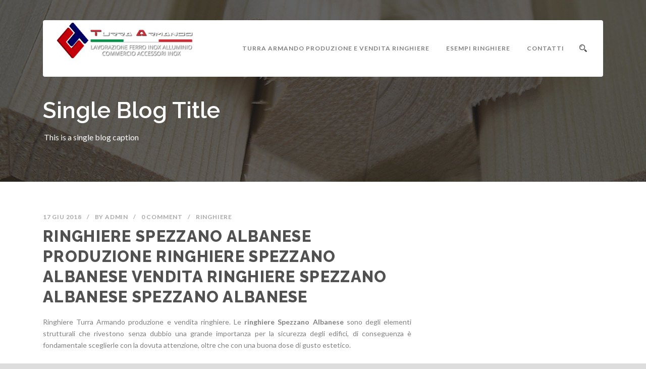

--- FILE ---
content_type: text/html; charset=UTF-8
request_url: https://ringhiere.turraarmando.it/ringhiere/ringhiere-spezzano-albanese-produzione-ringhiere-spezzano-albanese-vendita-ringhiere-spezzano-albanese-spezzano-albanese/
body_size: 16540
content:
<!DOCTYPE html>
<!--[if IE 7]><html class="ie ie7 ltie8 ltie9" lang="it-IT"><![endif]-->
<!--[if IE 8]><html class="ie ie8 ltie9" lang="it-IT"><![endif]-->
<!--[if !(IE 7) | !(IE 8)  ]><!-->
<html lang="it-IT">
<!--<![endif]-->

<head>
	<meta charset="UTF-8" />
	<meta name="viewport" content="initial-scale=1.0" />	
		
	<link rel="pingback" href="https://ringhiere.turraarmando.it/xmlrpc.php" />
	<meta name='robots' content='index, follow, max-image-preview:large, max-snippet:-1, max-video-preview:-1' />

	<!-- This site is optimized with the Yoast SEO plugin v26.7 - https://yoast.com/wordpress/plugins/seo/ -->
	<title>Ringhiere Spezzano Albanese produzione ringhiere Spezzano Albanese vendita ringhiere Spezzano Albanese Spezzano Albanese</title>
	<meta name="description" content="Ringhiere Spezzano Albanese produzione ringhiere Spezzano Albanese vendita ringhiere Spezzano Albanese Spezzano Albanese" />
	<link rel="canonical" href="https://ringhiere.turraarmando.it/ringhiere/ringhiere-spezzano-albanese-produzione-ringhiere-spezzano-albanese-vendita-ringhiere-spezzano-albanese-spezzano-albanese/" />
	<meta property="og:locale" content="it_IT" />
	<meta property="og:type" content="article" />
	<meta property="og:title" content="Ringhiere Spezzano Albanese produzione ringhiere Spezzano Albanese vendita ringhiere Spezzano Albanese Spezzano Albanese" />
	<meta property="og:description" content="Ringhiere Spezzano Albanese produzione ringhiere Spezzano Albanese vendita ringhiere Spezzano Albanese Spezzano Albanese" />
	<meta property="og:url" content="https://ringhiere.turraarmando.it/ringhiere/ringhiere-spezzano-albanese-produzione-ringhiere-spezzano-albanese-vendita-ringhiere-spezzano-albanese-spezzano-albanese/" />
	<meta property="og:site_name" content="Ringhiere Turra Armando produzione ringiere vendita ringhiere" />
	<meta property="article:publisher" content="https://www.facebook.com/turra.armando.1" />
	<meta property="article:published_time" content="2018-06-17T18:57:21+00:00" />
	<meta property="og:image" content="https://ringhiere.turraarmando.it/wp-content/uploads/2018/06/Ringhiere_esterno-300x199.jpg" />
	<meta name="author" content="admin" />
	<meta name="twitter:card" content="summary_large_image" />
	<meta name="twitter:title" content="Ringhiere Spezzano Albanese produzione ringhiere Spezzano Albanese vendita ringhiere Spezzano Albanese Spezzano Albanese" />
	<meta name="twitter:label1" content="Scritto da" />
	<meta name="twitter:data1" content="admin" />
	<meta name="twitter:label2" content="Tempo di lettura stimato" />
	<meta name="twitter:data2" content="11 minuti" />
	<script type="application/ld+json" class="yoast-schema-graph">{"@context":"https://schema.org","@graph":[{"@type":"Article","@id":"https://ringhiere.turraarmando.it/ringhiere/ringhiere-spezzano-albanese-produzione-ringhiere-spezzano-albanese-vendita-ringhiere-spezzano-albanese-spezzano-albanese/#article","isPartOf":{"@id":"https://ringhiere.turraarmando.it/ringhiere/ringhiere-spezzano-albanese-produzione-ringhiere-spezzano-albanese-vendita-ringhiere-spezzano-albanese-spezzano-albanese/"},"author":{"name":"admin","@id":"https://ringhiere.turraarmando.it/#/schema/person/146ae023d9c5dad1655eedea5894849a"},"headline":"Ringhiere Spezzano Albanese produzione ringhiere Spezzano Albanese vendita ringhiere Spezzano Albanese Spezzano Albanese","datePublished":"2018-06-17T18:57:21+00:00","mainEntityOfPage":{"@id":"https://ringhiere.turraarmando.it/ringhiere/ringhiere-spezzano-albanese-produzione-ringhiere-spezzano-albanese-vendita-ringhiere-spezzano-albanese-spezzano-albanese/"},"wordCount":2136,"commentCount":0,"publisher":{"@id":"https://ringhiere.turraarmando.it/#organization"},"image":{"@id":"https://ringhiere.turraarmando.it/ringhiere/ringhiere-spezzano-albanese-produzione-ringhiere-spezzano-albanese-vendita-ringhiere-spezzano-albanese-spezzano-albanese/#primaryimage"},"thumbnailUrl":"https://ringhiere.turraarmando.it/wp-content/uploads/2018/06/Ringhiere_esterno-300x199.jpg","keywords":["Calabria","Cosenza"],"articleSection":["Ringhiere"],"inLanguage":"it-IT","potentialAction":[{"@type":"CommentAction","name":"Comment","target":["https://ringhiere.turraarmando.it/ringhiere/ringhiere-spezzano-albanese-produzione-ringhiere-spezzano-albanese-vendita-ringhiere-spezzano-albanese-spezzano-albanese/#respond"]}]},{"@type":"WebPage","@id":"https://ringhiere.turraarmando.it/ringhiere/ringhiere-spezzano-albanese-produzione-ringhiere-spezzano-albanese-vendita-ringhiere-spezzano-albanese-spezzano-albanese/","url":"https://ringhiere.turraarmando.it/ringhiere/ringhiere-spezzano-albanese-produzione-ringhiere-spezzano-albanese-vendita-ringhiere-spezzano-albanese-spezzano-albanese/","name":"Ringhiere Spezzano Albanese produzione ringhiere Spezzano Albanese vendita ringhiere Spezzano Albanese Spezzano Albanese","isPartOf":{"@id":"https://ringhiere.turraarmando.it/#website"},"primaryImageOfPage":{"@id":"https://ringhiere.turraarmando.it/ringhiere/ringhiere-spezzano-albanese-produzione-ringhiere-spezzano-albanese-vendita-ringhiere-spezzano-albanese-spezzano-albanese/#primaryimage"},"image":{"@id":"https://ringhiere.turraarmando.it/ringhiere/ringhiere-spezzano-albanese-produzione-ringhiere-spezzano-albanese-vendita-ringhiere-spezzano-albanese-spezzano-albanese/#primaryimage"},"thumbnailUrl":"https://ringhiere.turraarmando.it/wp-content/uploads/2018/06/Ringhiere_esterno-300x199.jpg","datePublished":"2018-06-17T18:57:21+00:00","description":"Ringhiere Spezzano Albanese produzione ringhiere Spezzano Albanese vendita ringhiere Spezzano Albanese Spezzano Albanese","breadcrumb":{"@id":"https://ringhiere.turraarmando.it/ringhiere/ringhiere-spezzano-albanese-produzione-ringhiere-spezzano-albanese-vendita-ringhiere-spezzano-albanese-spezzano-albanese/#breadcrumb"},"inLanguage":"it-IT","potentialAction":[{"@type":"ReadAction","target":["https://ringhiere.turraarmando.it/ringhiere/ringhiere-spezzano-albanese-produzione-ringhiere-spezzano-albanese-vendita-ringhiere-spezzano-albanese-spezzano-albanese/"]}]},{"@type":"ImageObject","inLanguage":"it-IT","@id":"https://ringhiere.turraarmando.it/ringhiere/ringhiere-spezzano-albanese-produzione-ringhiere-spezzano-albanese-vendita-ringhiere-spezzano-albanese-spezzano-albanese/#primaryimage","url":"https://ringhiere.turraarmando.it/wp-content/uploads/2018/06/Ringhiere_esterno-300x199.jpg","contentUrl":"https://ringhiere.turraarmando.it/wp-content/uploads/2018/06/Ringhiere_esterno-300x199.jpg"},{"@type":"BreadcrumbList","@id":"https://ringhiere.turraarmando.it/ringhiere/ringhiere-spezzano-albanese-produzione-ringhiere-spezzano-albanese-vendita-ringhiere-spezzano-albanese-spezzano-albanese/#breadcrumb","itemListElement":[{"@type":"ListItem","position":1,"name":"Home","item":"https://ringhiere.turraarmando.it/"},{"@type":"ListItem","position":2,"name":"Ringhiere Spezzano Albanese produzione ringhiere Spezzano Albanese vendita ringhiere Spezzano Albanese Spezzano Albanese"}]},{"@type":"WebSite","@id":"https://ringhiere.turraarmando.it/#website","url":"https://ringhiere.turraarmando.it/","name":"Ringhiere Turra Armando produzione ringiere vendita ringhiere","description":"Ringhiere Turra Armando produzione ringiere vendita ringhiere ","publisher":{"@id":"https://ringhiere.turraarmando.it/#organization"},"potentialAction":[{"@type":"SearchAction","target":{"@type":"EntryPoint","urlTemplate":"https://ringhiere.turraarmando.it/?s={search_term_string}"},"query-input":{"@type":"PropertyValueSpecification","valueRequired":true,"valueName":"search_term_string"}}],"inLanguage":"it-IT"},{"@type":"Organization","@id":"https://ringhiere.turraarmando.it/#organization","name":"Turra Armando ringhiere","url":"https://ringhiere.turraarmando.it/","logo":{"@type":"ImageObject","inLanguage":"it-IT","@id":"https://ringhiere.turraarmando.it/#/schema/logo/image/","url":"https://ringhiere.turraarmando.it/wp-content/uploads/2018/06/turra-armando-logo_2.png","contentUrl":"https://ringhiere.turraarmando.it/wp-content/uploads/2018/06/turra-armando-logo_2.png","width":352,"height":92,"caption":"Turra Armando ringhiere"},"image":{"@id":"https://ringhiere.turraarmando.it/#/schema/logo/image/"},"sameAs":["https://www.facebook.com/turra.armando.1"]},{"@type":"Person","@id":"https://ringhiere.turraarmando.it/#/schema/person/146ae023d9c5dad1655eedea5894849a","name":"admin","image":{"@type":"ImageObject","inLanguage":"it-IT","@id":"https://ringhiere.turraarmando.it/#/schema/person/image/","url":"https://secure.gravatar.com/avatar/ae1cb8a331beee89e7ad3b3f913adf69101d612817bc90fafd2ce9f3133f70fe?s=96&d=mm&r=g","contentUrl":"https://secure.gravatar.com/avatar/ae1cb8a331beee89e7ad3b3f913adf69101d612817bc90fafd2ce9f3133f70fe?s=96&d=mm&r=g","caption":"admin"}}]}</script>
	<!-- / Yoast SEO plugin. -->


<link rel='dns-prefetch' href='//maps.google.com' />
<link rel='dns-prefetch' href='//fonts.googleapis.com' />
<link rel="alternate" type="application/rss+xml" title="Ringhiere Turra Armando produzione ringiere vendita ringhiere  &raquo; Feed" href="https://ringhiere.turraarmando.it/feed/" />
<link rel="alternate" type="application/rss+xml" title="Ringhiere Turra Armando produzione ringiere vendita ringhiere  &raquo; Feed dei commenti" href="https://ringhiere.turraarmando.it/comments/feed/" />
<link rel="alternate" type="application/rss+xml" title="Ringhiere Turra Armando produzione ringiere vendita ringhiere  &raquo; Ringhiere Spezzano Albanese produzione ringhiere Spezzano Albanese vendita ringhiere Spezzano Albanese Spezzano Albanese Feed dei commenti" href="https://ringhiere.turraarmando.it/ringhiere/ringhiere-spezzano-albanese-produzione-ringhiere-spezzano-albanese-vendita-ringhiere-spezzano-albanese-spezzano-albanese/feed/" />
<link rel="alternate" title="oEmbed (JSON)" type="application/json+oembed" href="https://ringhiere.turraarmando.it/wp-json/oembed/1.0/embed?url=https%3A%2F%2Fringhiere.turraarmando.it%2Fringhiere%2Fringhiere-spezzano-albanese-produzione-ringhiere-spezzano-albanese-vendita-ringhiere-spezzano-albanese-spezzano-albanese%2F" />
<link rel="alternate" title="oEmbed (XML)" type="text/xml+oembed" href="https://ringhiere.turraarmando.it/wp-json/oembed/1.0/embed?url=https%3A%2F%2Fringhiere.turraarmando.it%2Fringhiere%2Fringhiere-spezzano-albanese-produzione-ringhiere-spezzano-albanese-vendita-ringhiere-spezzano-albanese-spezzano-albanese%2F&#038;format=xml" />
<style id='wp-img-auto-sizes-contain-inline-css' type='text/css'>
img:is([sizes=auto i],[sizes^="auto," i]){contain-intrinsic-size:3000px 1500px}
/*# sourceURL=wp-img-auto-sizes-contain-inline-css */
</style>
<style id='wp-emoji-styles-inline-css' type='text/css'>

	img.wp-smiley, img.emoji {
		display: inline !important;
		border: none !important;
		box-shadow: none !important;
		height: 1em !important;
		width: 1em !important;
		margin: 0 0.07em !important;
		vertical-align: -0.1em !important;
		background: none !important;
		padding: 0 !important;
	}
/*# sourceURL=wp-emoji-styles-inline-css */
</style>
<style id='wp-block-library-inline-css' type='text/css'>
:root{--wp-block-synced-color:#7a00df;--wp-block-synced-color--rgb:122,0,223;--wp-bound-block-color:var(--wp-block-synced-color);--wp-editor-canvas-background:#ddd;--wp-admin-theme-color:#007cba;--wp-admin-theme-color--rgb:0,124,186;--wp-admin-theme-color-darker-10:#006ba1;--wp-admin-theme-color-darker-10--rgb:0,107,160.5;--wp-admin-theme-color-darker-20:#005a87;--wp-admin-theme-color-darker-20--rgb:0,90,135;--wp-admin-border-width-focus:2px}@media (min-resolution:192dpi){:root{--wp-admin-border-width-focus:1.5px}}.wp-element-button{cursor:pointer}:root .has-very-light-gray-background-color{background-color:#eee}:root .has-very-dark-gray-background-color{background-color:#313131}:root .has-very-light-gray-color{color:#eee}:root .has-very-dark-gray-color{color:#313131}:root .has-vivid-green-cyan-to-vivid-cyan-blue-gradient-background{background:linear-gradient(135deg,#00d084,#0693e3)}:root .has-purple-crush-gradient-background{background:linear-gradient(135deg,#34e2e4,#4721fb 50%,#ab1dfe)}:root .has-hazy-dawn-gradient-background{background:linear-gradient(135deg,#faaca8,#dad0ec)}:root .has-subdued-olive-gradient-background{background:linear-gradient(135deg,#fafae1,#67a671)}:root .has-atomic-cream-gradient-background{background:linear-gradient(135deg,#fdd79a,#004a59)}:root .has-nightshade-gradient-background{background:linear-gradient(135deg,#330968,#31cdcf)}:root .has-midnight-gradient-background{background:linear-gradient(135deg,#020381,#2874fc)}:root{--wp--preset--font-size--normal:16px;--wp--preset--font-size--huge:42px}.has-regular-font-size{font-size:1em}.has-larger-font-size{font-size:2.625em}.has-normal-font-size{font-size:var(--wp--preset--font-size--normal)}.has-huge-font-size{font-size:var(--wp--preset--font-size--huge)}.has-text-align-center{text-align:center}.has-text-align-left{text-align:left}.has-text-align-right{text-align:right}.has-fit-text{white-space:nowrap!important}#end-resizable-editor-section{display:none}.aligncenter{clear:both}.items-justified-left{justify-content:flex-start}.items-justified-center{justify-content:center}.items-justified-right{justify-content:flex-end}.items-justified-space-between{justify-content:space-between}.screen-reader-text{border:0;clip-path:inset(50%);height:1px;margin:-1px;overflow:hidden;padding:0;position:absolute;width:1px;word-wrap:normal!important}.screen-reader-text:focus{background-color:#ddd;clip-path:none;color:#444;display:block;font-size:1em;height:auto;left:5px;line-height:normal;padding:15px 23px 14px;text-decoration:none;top:5px;width:auto;z-index:100000}html :where(.has-border-color){border-style:solid}html :where([style*=border-top-color]){border-top-style:solid}html :where([style*=border-right-color]){border-right-style:solid}html :where([style*=border-bottom-color]){border-bottom-style:solid}html :where([style*=border-left-color]){border-left-style:solid}html :where([style*=border-width]){border-style:solid}html :where([style*=border-top-width]){border-top-style:solid}html :where([style*=border-right-width]){border-right-style:solid}html :where([style*=border-bottom-width]){border-bottom-style:solid}html :where([style*=border-left-width]){border-left-style:solid}html :where(img[class*=wp-image-]){height:auto;max-width:100%}:where(figure){margin:0 0 1em}html :where(.is-position-sticky){--wp-admin--admin-bar--position-offset:var(--wp-admin--admin-bar--height,0px)}@media screen and (max-width:600px){html :where(.is-position-sticky){--wp-admin--admin-bar--position-offset:0px}}

/*# sourceURL=wp-block-library-inline-css */
</style><style id='global-styles-inline-css' type='text/css'>
:root{--wp--preset--aspect-ratio--square: 1;--wp--preset--aspect-ratio--4-3: 4/3;--wp--preset--aspect-ratio--3-4: 3/4;--wp--preset--aspect-ratio--3-2: 3/2;--wp--preset--aspect-ratio--2-3: 2/3;--wp--preset--aspect-ratio--16-9: 16/9;--wp--preset--aspect-ratio--9-16: 9/16;--wp--preset--color--black: #000000;--wp--preset--color--cyan-bluish-gray: #abb8c3;--wp--preset--color--white: #ffffff;--wp--preset--color--pale-pink: #f78da7;--wp--preset--color--vivid-red: #cf2e2e;--wp--preset--color--luminous-vivid-orange: #ff6900;--wp--preset--color--luminous-vivid-amber: #fcb900;--wp--preset--color--light-green-cyan: #7bdcb5;--wp--preset--color--vivid-green-cyan: #00d084;--wp--preset--color--pale-cyan-blue: #8ed1fc;--wp--preset--color--vivid-cyan-blue: #0693e3;--wp--preset--color--vivid-purple: #9b51e0;--wp--preset--gradient--vivid-cyan-blue-to-vivid-purple: linear-gradient(135deg,rgb(6,147,227) 0%,rgb(155,81,224) 100%);--wp--preset--gradient--light-green-cyan-to-vivid-green-cyan: linear-gradient(135deg,rgb(122,220,180) 0%,rgb(0,208,130) 100%);--wp--preset--gradient--luminous-vivid-amber-to-luminous-vivid-orange: linear-gradient(135deg,rgb(252,185,0) 0%,rgb(255,105,0) 100%);--wp--preset--gradient--luminous-vivid-orange-to-vivid-red: linear-gradient(135deg,rgb(255,105,0) 0%,rgb(207,46,46) 100%);--wp--preset--gradient--very-light-gray-to-cyan-bluish-gray: linear-gradient(135deg,rgb(238,238,238) 0%,rgb(169,184,195) 100%);--wp--preset--gradient--cool-to-warm-spectrum: linear-gradient(135deg,rgb(74,234,220) 0%,rgb(151,120,209) 20%,rgb(207,42,186) 40%,rgb(238,44,130) 60%,rgb(251,105,98) 80%,rgb(254,248,76) 100%);--wp--preset--gradient--blush-light-purple: linear-gradient(135deg,rgb(255,206,236) 0%,rgb(152,150,240) 100%);--wp--preset--gradient--blush-bordeaux: linear-gradient(135deg,rgb(254,205,165) 0%,rgb(254,45,45) 50%,rgb(107,0,62) 100%);--wp--preset--gradient--luminous-dusk: linear-gradient(135deg,rgb(255,203,112) 0%,rgb(199,81,192) 50%,rgb(65,88,208) 100%);--wp--preset--gradient--pale-ocean: linear-gradient(135deg,rgb(255,245,203) 0%,rgb(182,227,212) 50%,rgb(51,167,181) 100%);--wp--preset--gradient--electric-grass: linear-gradient(135deg,rgb(202,248,128) 0%,rgb(113,206,126) 100%);--wp--preset--gradient--midnight: linear-gradient(135deg,rgb(2,3,129) 0%,rgb(40,116,252) 100%);--wp--preset--font-size--small: 13px;--wp--preset--font-size--medium: 20px;--wp--preset--font-size--large: 36px;--wp--preset--font-size--x-large: 42px;--wp--preset--spacing--20: 0.44rem;--wp--preset--spacing--30: 0.67rem;--wp--preset--spacing--40: 1rem;--wp--preset--spacing--50: 1.5rem;--wp--preset--spacing--60: 2.25rem;--wp--preset--spacing--70: 3.38rem;--wp--preset--spacing--80: 5.06rem;--wp--preset--shadow--natural: 6px 6px 9px rgba(0, 0, 0, 0.2);--wp--preset--shadow--deep: 12px 12px 50px rgba(0, 0, 0, 0.4);--wp--preset--shadow--sharp: 6px 6px 0px rgba(0, 0, 0, 0.2);--wp--preset--shadow--outlined: 6px 6px 0px -3px rgb(255, 255, 255), 6px 6px rgb(0, 0, 0);--wp--preset--shadow--crisp: 6px 6px 0px rgb(0, 0, 0);}:where(.is-layout-flex){gap: 0.5em;}:where(.is-layout-grid){gap: 0.5em;}body .is-layout-flex{display: flex;}.is-layout-flex{flex-wrap: wrap;align-items: center;}.is-layout-flex > :is(*, div){margin: 0;}body .is-layout-grid{display: grid;}.is-layout-grid > :is(*, div){margin: 0;}:where(.wp-block-columns.is-layout-flex){gap: 2em;}:where(.wp-block-columns.is-layout-grid){gap: 2em;}:where(.wp-block-post-template.is-layout-flex){gap: 1.25em;}:where(.wp-block-post-template.is-layout-grid){gap: 1.25em;}.has-black-color{color: var(--wp--preset--color--black) !important;}.has-cyan-bluish-gray-color{color: var(--wp--preset--color--cyan-bluish-gray) !important;}.has-white-color{color: var(--wp--preset--color--white) !important;}.has-pale-pink-color{color: var(--wp--preset--color--pale-pink) !important;}.has-vivid-red-color{color: var(--wp--preset--color--vivid-red) !important;}.has-luminous-vivid-orange-color{color: var(--wp--preset--color--luminous-vivid-orange) !important;}.has-luminous-vivid-amber-color{color: var(--wp--preset--color--luminous-vivid-amber) !important;}.has-light-green-cyan-color{color: var(--wp--preset--color--light-green-cyan) !important;}.has-vivid-green-cyan-color{color: var(--wp--preset--color--vivid-green-cyan) !important;}.has-pale-cyan-blue-color{color: var(--wp--preset--color--pale-cyan-blue) !important;}.has-vivid-cyan-blue-color{color: var(--wp--preset--color--vivid-cyan-blue) !important;}.has-vivid-purple-color{color: var(--wp--preset--color--vivid-purple) !important;}.has-black-background-color{background-color: var(--wp--preset--color--black) !important;}.has-cyan-bluish-gray-background-color{background-color: var(--wp--preset--color--cyan-bluish-gray) !important;}.has-white-background-color{background-color: var(--wp--preset--color--white) !important;}.has-pale-pink-background-color{background-color: var(--wp--preset--color--pale-pink) !important;}.has-vivid-red-background-color{background-color: var(--wp--preset--color--vivid-red) !important;}.has-luminous-vivid-orange-background-color{background-color: var(--wp--preset--color--luminous-vivid-orange) !important;}.has-luminous-vivid-amber-background-color{background-color: var(--wp--preset--color--luminous-vivid-amber) !important;}.has-light-green-cyan-background-color{background-color: var(--wp--preset--color--light-green-cyan) !important;}.has-vivid-green-cyan-background-color{background-color: var(--wp--preset--color--vivid-green-cyan) !important;}.has-pale-cyan-blue-background-color{background-color: var(--wp--preset--color--pale-cyan-blue) !important;}.has-vivid-cyan-blue-background-color{background-color: var(--wp--preset--color--vivid-cyan-blue) !important;}.has-vivid-purple-background-color{background-color: var(--wp--preset--color--vivid-purple) !important;}.has-black-border-color{border-color: var(--wp--preset--color--black) !important;}.has-cyan-bluish-gray-border-color{border-color: var(--wp--preset--color--cyan-bluish-gray) !important;}.has-white-border-color{border-color: var(--wp--preset--color--white) !important;}.has-pale-pink-border-color{border-color: var(--wp--preset--color--pale-pink) !important;}.has-vivid-red-border-color{border-color: var(--wp--preset--color--vivid-red) !important;}.has-luminous-vivid-orange-border-color{border-color: var(--wp--preset--color--luminous-vivid-orange) !important;}.has-luminous-vivid-amber-border-color{border-color: var(--wp--preset--color--luminous-vivid-amber) !important;}.has-light-green-cyan-border-color{border-color: var(--wp--preset--color--light-green-cyan) !important;}.has-vivid-green-cyan-border-color{border-color: var(--wp--preset--color--vivid-green-cyan) !important;}.has-pale-cyan-blue-border-color{border-color: var(--wp--preset--color--pale-cyan-blue) !important;}.has-vivid-cyan-blue-border-color{border-color: var(--wp--preset--color--vivid-cyan-blue) !important;}.has-vivid-purple-border-color{border-color: var(--wp--preset--color--vivid-purple) !important;}.has-vivid-cyan-blue-to-vivid-purple-gradient-background{background: var(--wp--preset--gradient--vivid-cyan-blue-to-vivid-purple) !important;}.has-light-green-cyan-to-vivid-green-cyan-gradient-background{background: var(--wp--preset--gradient--light-green-cyan-to-vivid-green-cyan) !important;}.has-luminous-vivid-amber-to-luminous-vivid-orange-gradient-background{background: var(--wp--preset--gradient--luminous-vivid-amber-to-luminous-vivid-orange) !important;}.has-luminous-vivid-orange-to-vivid-red-gradient-background{background: var(--wp--preset--gradient--luminous-vivid-orange-to-vivid-red) !important;}.has-very-light-gray-to-cyan-bluish-gray-gradient-background{background: var(--wp--preset--gradient--very-light-gray-to-cyan-bluish-gray) !important;}.has-cool-to-warm-spectrum-gradient-background{background: var(--wp--preset--gradient--cool-to-warm-spectrum) !important;}.has-blush-light-purple-gradient-background{background: var(--wp--preset--gradient--blush-light-purple) !important;}.has-blush-bordeaux-gradient-background{background: var(--wp--preset--gradient--blush-bordeaux) !important;}.has-luminous-dusk-gradient-background{background: var(--wp--preset--gradient--luminous-dusk) !important;}.has-pale-ocean-gradient-background{background: var(--wp--preset--gradient--pale-ocean) !important;}.has-electric-grass-gradient-background{background: var(--wp--preset--gradient--electric-grass) !important;}.has-midnight-gradient-background{background: var(--wp--preset--gradient--midnight) !important;}.has-small-font-size{font-size: var(--wp--preset--font-size--small) !important;}.has-medium-font-size{font-size: var(--wp--preset--font-size--medium) !important;}.has-large-font-size{font-size: var(--wp--preset--font-size--large) !important;}.has-x-large-font-size{font-size: var(--wp--preset--font-size--x-large) !important;}
/*# sourceURL=global-styles-inline-css */
</style>

<style id='classic-theme-styles-inline-css' type='text/css'>
/*! This file is auto-generated */
.wp-block-button__link{color:#fff;background-color:#32373c;border-radius:9999px;box-shadow:none;text-decoration:none;padding:calc(.667em + 2px) calc(1.333em + 2px);font-size:1.125em}.wp-block-file__button{background:#32373c;color:#fff;text-decoration:none}
/*# sourceURL=/wp-includes/css/classic-themes.min.css */
</style>
<link rel='stylesheet' id='wp-components-css' href='https://ringhiere.turraarmando.it/wp-includes/css/dist/components/style.min.css?ver=6.9' type='text/css' media='all' />
<link rel='stylesheet' id='wp-preferences-css' href='https://ringhiere.turraarmando.it/wp-includes/css/dist/preferences/style.min.css?ver=6.9' type='text/css' media='all' />
<link rel='stylesheet' id='wp-block-editor-css' href='https://ringhiere.turraarmando.it/wp-includes/css/dist/block-editor/style.min.css?ver=6.9' type='text/css' media='all' />
<link rel='stylesheet' id='wp-reusable-blocks-css' href='https://ringhiere.turraarmando.it/wp-includes/css/dist/reusable-blocks/style.min.css?ver=6.9' type='text/css' media='all' />
<link rel='stylesheet' id='wp-patterns-css' href='https://ringhiere.turraarmando.it/wp-includes/css/dist/patterns/style.min.css?ver=6.9' type='text/css' media='all' />
<link rel='stylesheet' id='wp-editor-css' href='https://ringhiere.turraarmando.it/wp-includes/css/dist/editor/style.min.css?ver=6.9' type='text/css' media='all' />
<link rel='stylesheet' id='captain-form-block-style-css-css' href='https://ringhiere.turraarmando.it/wp-content/plugins/captainform/admin/gutenberg/blocks.style.build.css?ver=6.9' type='text/css' media='all' />
<link rel='stylesheet' id='wpgmp-frontend-css' href='https://ringhiere.turraarmando.it/wp-content/plugins/wp-google-map-plugin/assets/css/wpgmp_all_frontend.css?ver=4.9.1' type='text/css' media='all' />
<link rel='stylesheet' id='style-css' href='https://ringhiere.turraarmando.it/wp-content/themes/totalbusiness/style.css?ver=6.9' type='text/css' media='all' />
<link rel='stylesheet' id='Raleway-google-font-css' href='https://fonts.googleapis.com/css?family=Raleway%3A100%2C200%2C300%2Cregular%2C500%2C600%2C700%2C800%2C900&#038;subset=latin&#038;ver=6.9' type='text/css' media='all' />
<link rel='stylesheet' id='Lato-google-font-css' href='https://fonts.googleapis.com/css?family=Lato%3A100%2C100italic%2C300%2C300italic%2Cregular%2Citalic%2C700%2C700italic%2C900%2C900italic&#038;subset=latin-ext%2Clatin&#038;ver=6.9' type='text/css' media='all' />
<link rel='stylesheet' id='Crete-Round-google-font-css' href='https://fonts.googleapis.com/css?family=Crete+Round%3Aregular%2Citalic&#038;subset=latin-ext%2Clatin&#038;ver=6.9' type='text/css' media='all' />
<link rel='stylesheet' id='superfish-css' href='https://ringhiere.turraarmando.it/wp-content/themes/totalbusiness/plugins/superfish/css/superfish.css?ver=6.9' type='text/css' media='all' />
<link rel='stylesheet' id='dlmenu-css' href='https://ringhiere.turraarmando.it/wp-content/themes/totalbusiness/plugins/dl-menu/component.css?ver=6.9' type='text/css' media='all' />
<link rel='stylesheet' id='font-awesome-css' href='https://ringhiere.turraarmando.it/wp-content/themes/totalbusiness/plugins/font-awesome-new/css/font-awesome.min.css?ver=6.9' type='text/css' media='all' />
<link rel='stylesheet' id='elegant-font-css' href='https://ringhiere.turraarmando.it/wp-content/themes/totalbusiness/plugins/elegant-font/style.css?ver=6.9' type='text/css' media='all' />
<link rel='stylesheet' id='jquery-fancybox-css' href='https://ringhiere.turraarmando.it/wp-content/themes/totalbusiness/plugins/fancybox/jquery.fancybox.css?ver=6.9' type='text/css' media='all' />
<link rel='stylesheet' id='totalbusiness-flexslider-css' href='https://ringhiere.turraarmando.it/wp-content/themes/totalbusiness/plugins/flexslider/flexslider.css?ver=6.9' type='text/css' media='all' />
<link rel='stylesheet' id='style-responsive-css' href='https://ringhiere.turraarmando.it/wp-content/themes/totalbusiness/stylesheet/style-responsive.css?ver=6.9' type='text/css' media='all' />
<link rel='stylesheet' id='style-custom-css' href='https://ringhiere.turraarmando.it/wp-content/themes/totalbusiness/stylesheet/style-custom.css?1539352001&#038;ver=6.9' type='text/css' media='all' />
<link rel='stylesheet' id='ms-main-css' href='https://ringhiere.turraarmando.it/wp-content/plugins/masterslider/public/assets/css/masterslider.main.css?ver=3.2.2' type='text/css' media='all' />
<link rel='stylesheet' id='ms-custom-css' href='https://ringhiere.turraarmando.it/wp-content/uploads/masterslider/custom.css?ver=2.2' type='text/css' media='all' />
<script type="text/javascript" src="https://ringhiere.turraarmando.it/wp-includes/js/jquery/jquery.min.js?ver=3.7.1" id="jquery-core-js"></script>
<script type="text/javascript" src="https://ringhiere.turraarmando.it/wp-includes/js/jquery/jquery-migrate.min.js?ver=3.4.1" id="jquery-migrate-js"></script>
<link rel="https://api.w.org/" href="https://ringhiere.turraarmando.it/wp-json/" /><link rel="alternate" title="JSON" type="application/json" href="https://ringhiere.turraarmando.it/wp-json/wp/v2/posts/3701" /><link rel="EditURI" type="application/rsd+xml" title="RSD" href="https://ringhiere.turraarmando.it/xmlrpc.php?rsd" />
<meta name="generator" content="WordPress 6.9" />
<link rel='shortlink' href='https://ringhiere.turraarmando.it/?p=3701' />
<script>var ms_grabbing_curosr='https://ringhiere.turraarmando.it/wp-content/plugins/masterslider/public/assets/css/common/grabbing.cur',ms_grab_curosr='https://ringhiere.turraarmando.it/wp-content/plugins/masterslider/public/assets/css/common/grab.cur';</script>
<meta name="generator" content="MasterSlider 3.2.2 - Responsive Touch Image Slider" />
<!-- load the script for older ie version -->
<!--[if lt IE 9]>
<script src="https://ringhiere.turraarmando.it/wp-content/themes/totalbusiness/javascript/html5.js" type="text/javascript"></script>
<script src="https://ringhiere.turraarmando.it/wp-content/themes/totalbusiness/plugins/easy-pie-chart/excanvas.js" type="text/javascript"></script>
<![endif]-->
<meta name="generator" content="Powered by WPBakery Page Builder - drag and drop page builder for WordPress."/>
<noscript><style> .wpb_animate_when_almost_visible { opacity: 1; }</style></noscript></head>

<body class="wp-singular post-template-default single single-post postid-3701 single-format-standard wp-theme-totalbusiness _masterslider _msp_version_3.2.2 wpb-js-composer js-comp-ver-6.8.0 vc_responsive">
<div class="body-wrapper  float-menu" data-home="https://ringhiere.turraarmando.it/" >
		<header class="totalbusiness-header-wrapper header-style-2-wrapper totalbusiness-header-no-top-bar">
		<!-- top navigation -->
						<div id="totalbusiness-header-substitute" ></div>
		<div class="totalbusiness-header-inner header-inner-header-style-2">
			<div class="totalbusiness-header-container container">
				<div class="totalbusiness-header-inner-overlay"></div>
				
				
				<!-- logo -->
<div class="totalbusiness-logo">
	<div class="totalbusiness-logo-inner">
		<a href="https://ringhiere.turraarmando.it/" >
			<img src="https://ringhiere.turraarmando.it/wp-content/uploads/2018/06/turra-armando-logo_2.png" alt="" width="352" height="92" />		</a>
	</div>
	<div class="totalbusiness-responsive-navigation dl-menuwrapper" id="totalbusiness-responsive-navigation" ><button class="dl-trigger">Open Menu</button><ul id="menu-ringhiere" class="dl-menu totalbusiness-main-mobile-menu"><li id="menu-item-60" class="menu-item menu-item-type-post_type menu-item-object-page menu-item-home menu-item-60"><a href="https://ringhiere.turraarmando.it/">Turra Armando produzione e vendita ringhiere</a></li>
<li id="menu-item-61" class="menu-item menu-item-type-post_type menu-item-object-page menu-item-61"><a href="https://ringhiere.turraarmando.it/esempi-ringhiere/">Esempi ringhiere</a></li>
<li id="menu-item-37691" class="menu-item menu-item-type-post_type menu-item-object-page menu-item-has-children menu-item-37691"><a href="https://ringhiere.turraarmando.it/contatti/">Contatti</a>
<ul class="dl-submenu">
	<li id="menu-item-63" class="menu-item menu-item-type-post_type menu-item-object-page menu-item-privacy-policy menu-item-63"><a rel="privacy-policy" href="https://ringhiere.turraarmando.it/privacy-policy/">Privacy Policy</a></li>
</ul>
</li>
</ul></div></div>

				<!-- navigation -->
				<div class="totalbusiness-navigation-wrapper"><nav class="totalbusiness-navigation" id="totalbusiness-main-navigation" ><ul id="menu-ringhiere-1" class="sf-menu totalbusiness-main-menu"><li  class="menu-item menu-item-type-post_type menu-item-object-page menu-item-home menu-item-60menu-item menu-item-type-post_type menu-item-object-page menu-item-home menu-item-60 totalbusiness-normal-menu"><a href="https://ringhiere.turraarmando.it/">Turra Armando produzione e vendita ringhiere</a></li>
<li  class="menu-item menu-item-type-post_type menu-item-object-page menu-item-61menu-item menu-item-type-post_type menu-item-object-page menu-item-61 totalbusiness-normal-menu"><a href="https://ringhiere.turraarmando.it/esempi-ringhiere/">Esempi ringhiere</a></li>
<li  class="menu-item menu-item-type-post_type menu-item-object-page menu-item-has-children menu-item-37691menu-item menu-item-type-post_type menu-item-object-page menu-item-has-children menu-item-37691 totalbusiness-normal-menu"><a href="https://ringhiere.turraarmando.it/contatti/" class="sf-with-ul-pre">Contatti</a>
<ul class="sub-menu">
	<li  class="menu-item menu-item-type-post_type menu-item-object-page menu-item-privacy-policy menu-item-63"><a href="https://ringhiere.turraarmando.it/privacy-policy/">Privacy Policy</a></li>
</ul>
</li>
</ul><img id="totalbusiness-menu-search-button" src="https://ringhiere.turraarmando.it/wp-content/themes/totalbusiness/images/magnifier-dark.png" alt="" width="58" height="59" />
<div class="totalbusiness-menu-search" id="totalbusiness-menu-search">
	<form method="get" id="searchform" action="https://ringhiere.turraarmando.it//">
				<div class="search-text">
			<input type="text" value="Type Keywords" name="s" autocomplete="off" data-default="Type Keywords" />
		</div>
		<input type="submit" value="" />
		<div class="clear"></div>
	</form>	
</div>		
</nav><div class="clear"></div></div>
				<div class="clear"></div>
			</div>
		</div>
	</header>
	
			<div class="totalbusiness-page-title-wrapper header-style-2-title-wrapper"  >
			<div class="totalbusiness-page-title-overlay"></div>
			<div class="totalbusiness-page-title-container container" >
				<h3 class="totalbusiness-page-title">Single Blog Title</h3>
								<span class="totalbusiness-page-caption">This is a single blog caption</span>
							</div>	
		</div>	
		<!-- is search -->	<div class="content-wrapper"><div class="totalbusiness-content">

		<div class="with-sidebar-wrapper">
		<div class="with-sidebar-container container">
			<div class="with-sidebar-left eight columns">
				<div class="with-sidebar-content twelve columns">
					<div class="totalbusiness-item totalbusiness-blog-full totalbusiness-item-start-content">
										
						<!-- get the content based on post format -->
						
<article id="post-3701" class="post-3701 post type-post status-publish format-standard hentry category-ringhiere tag-calabria tag-cosenza">
	<div class="totalbusiness-standard-style">
				
		
		<div class="blog-content-wrapper" >
			<header class="post-header">
				<div class="totalbusiness-blog-info"><div class="blog-info blog-date totalbusiness-skin-info"><span class="totalbusiness-sep">/</span><a href="https://ringhiere.turraarmando.it/2018/06/17/">17 Giu 2018</a></div><div class="blog-info blog-author totalbusiness-skin-info"><span class="totalbusiness-sep">/</span>By <a href="https://ringhiere.turraarmando.it/author/info_te5mkm0v/" title="Articoli scritti da admin" rel="author">admin</a></div><div class="blog-info blog-comment totalbusiness-skin-info"><span class="totalbusiness-sep">/</span><a href="https://ringhiere.turraarmando.it/ringhiere/ringhiere-spezzano-albanese-produzione-ringhiere-spezzano-albanese-vendita-ringhiere-spezzano-albanese-spezzano-albanese/#respond" >0 Comment</a></div><div class="blog-info blog-category totalbusiness-skin-info"><span class="totalbusiness-sep">/</span><a href="https://ringhiere.turraarmando.it/category/ringhiere/" rel="tag">Ringhiere</a></div><div class="clear"></div></div>			
				
									<h1 class="totalbusiness-blog-title">Ringhiere Spezzano Albanese produzione ringhiere Spezzano Albanese vendita ringhiere Spezzano Albanese Spezzano Albanese</h1>
					
				<div class="clear"></div>
			</header><!-- entry-header -->

			<div class="totalbusiness-blog-content"><p style="text-align: justify;">Ringhiere Turra Armando produzione e vendita ringhiere. Le <strong>ringhiere Spezzano Albanese</strong> sono degli elementi strutturali che rivestono senza dubbio una grande importanza per la sicurezza degli edifici, di conseguenza è fondamentale sceglierle con la dovuta attenzione, oltre che con una buona dose di gusto estetico.</p>
<p style="text-align: justify;"><img fetchpriority="high" decoding="async" class="alignleft size-medium wp-image-17" src="https://ringhiere.turraarmando.it/wp-content/uploads/2018/06/Ringhiere_esterno-300x199.jpg" alt="" width="300" height="199" srcset="https://ringhiere.turraarmando.it/wp-content/uploads/2018/06/Ringhiere_esterno-300x199.jpg 300w, https://ringhiere.turraarmando.it/wp-content/uploads/2018/06/Ringhiere_esterno-768x510.jpg 768w, https://ringhiere.turraarmando.it/wp-content/uploads/2018/06/Ringhiere_esterno-1024x680.jpg 1024w" sizes="(max-width: 300px) 100vw, 300px" />Ma che cosa sono le <strong>ringhiere Spezzano Albanese</strong>? Le <strong>ringhiere Spezzano Albanese</strong> sono sostanzialmente delle protezioni che vanno applicate in tutti i punti di un edificio in cui sono presenti dei dislivelli e in cui, in assenza di un elemento protettivo, si rischierebbero delle pericolose cadute oppure vengono definite tali le delimitazioni perimetrali attorno ad un edificio.<br />
Una <strong>ringhiera Spezzano Albanese</strong> può dunque essere installata ai bordi di un terrazzo, di un balcone, di un pianerottolo e in qualsiasi altro punto in cui una protezione simile si possa rivelare opportuna, dunque si tratta di un elemento che può rivelarsi prezioso indistintamente in spazi Indoor e Outdoor.</p>
<p style="text-align: justify;">Sono ovviamente presenti delle leggi specifiche a cui ci si deve attenere affinché le <strong>ringhiere </strong>possano essere considerate a norma, e da questo punto di vista è importante verificare la loro conformità al momento dell&#8217;acquisto.<br />
Le <strong>ringhiere</strong> Spezzano Albanese sono spesso denominate anche parapetti, in realtà quest&#8217;ultima tipologia di struttura di sicurezza riguarda prevalentemente le scale: la loro finalità è ad ogni modo la medesima, ovvero quella di evitare che l&#8217;immobile possa in qualche modo rivelarsi pericoloso mantenendo un occhio di riguardo al design e all&#8217;armonia estetica.</p>
<p style="text-align: justify;">Turra Armando è un&#8217;azienda che vanta una grandissima esperienza per quel che riguarda le <strong>ringhiere</strong>, ed è dunque in grado di offrire dei prodotti di altissima qualità rigorosamente coerenti con le disposizioni di legge.<br />
Se ci si chiede quali siano le principali peculiarità delle <strong>ringhiere Spezzano Albanese </strong>, non esiste un&#8217;univoca risposta: come visto queste strutture devono rispettare alcuni limiti imposti dalle normative di sicurezza e devono avere un&#8217;altezza che raggiunga, indicativamente, il petto di una persona dalla corporatura normale, ma al di là di questo le caratteristiche tecniche ed estetiche possono essere tantissime.</p>
<p style="text-align: justify;">Se si ha la necessità di acquistare delle <strong>ringhiere Spezzano Albanese</strong> si può spaziare in modo importante anzitutto per quel che riguarda gli stili: rivolgendosi a Turra Armando ci si possono garantire dei modelli top sia laddove si prediligano gli stili classici, sia qualora si preferiscano i design contemporanei.<br />
Le opportunità di scelta garantire dall&#8217;azienda sono davvero vastissime, inoltre Turra Armando offre svariate opportunità di personalizzazione.<br />
Da sempre Turra Armando sceglie di fornire a ogni committente un prodotto customizzato, quindi strutturato ad hoc per le sue soggettive necessità.<br />
La personalizzazione che contraddistingue le proposte dell&#8217;azienda può assumere le peculiarità più disparate: il prodotto finale sa infatti combaciare in modo perfetto con quanto richiesto dal cliente sia dal punto di vista delle dimensioni che dell&#8217;estetica, con un&#8217;attenzione minuziosa nei confronti del dettaglio.</p>
<p style="text-align: justify;">Non c&#8217;è che dire: se Turra Armando è considerata un punto di riferimento da tantissimi clienti interessati all&#8217;acquisto di <strong>ringhiere Spezzano Albanese</strong> e creazioni affini, è anche perché l&#8217;azienda riesce ad associare in modo ottimale la qualità alla personalizzazione.<br />
Non può che essere un&#8217;ottima idea quella di rivolgersi a Turra Armando sia per l&#8217;acquisto di <strong>ringhiere</strong> che di altri elementi strutturali con cui arricchire l&#8217;immobile: può essere senza dubbio un ottimo escamotage estetico, ad esempio, quello di abbinare a dei parapetti delle <strong>ringhiere</strong> per terrazze coordinate.<br />
Le opportunità di scelta garantire da Turra Armando sono svariate anche per quanto riguarda i materiali di realizzazione di questi elementi strutturali, e si possono a tal riguardo menzionare <strong>ringhiere in acciaio inox Spezzano Albanese</strong>, <strong>ringhiere in vetro Spezzano Albanese</strong> e <strong>ringhiere in ferro Spezzano Albanese</strong> ma di questo parleremo in maniera più dettagliata in seguito.</p>
<p style="text-align: justify;">Prima di specificare le peculiarità di tali categorie di <strong>ringhiere</strong> e le caratteristiche dei relativi materiali di produzione è utile rimarcare il particolare approccio <img decoding="async" class="alignright size-medium wp-image-18" src="https://ringhiere.turraarmando.it/wp-content/uploads/2018/06/ringhiere_in_vetro-300x225.jpg" alt="" width="300" height="225" srcset="https://ringhiere.turraarmando.it/wp-content/uploads/2018/06/ringhiere_in_vetro-300x225.jpg 300w, https://ringhiere.turraarmando.it/wp-content/uploads/2018/06/ringhiere_in_vetro-768x576.jpg 768w, https://ringhiere.turraarmando.it/wp-content/uploads/2018/06/ringhiere_in_vetro-1024x768.jpg 1024w" sizes="(max-width: 300px) 100vw, 300px" />professionale che Turra Armando persegue da sempre.<br />
Anzitutto, Turra Armando ama affiancare ogni cliente in modo molto accurato nella scelta delle <strong>ringhiere Spezzano Albanese</strong> più adatte alle sue esigenze.<br />
Nella grande maggioranza dei casi i clienti dell&#8217;azienda non hanno una conoscenza approfondita circa le caratteristiche tecniche di tali elementi, per questo motivo un supporto professionale è indispensabile.</p>
<p style="text-align: justify;">In questi step Turra Armando opera in modo molto oculato valutando con attenzione le caratteristiche dell&#8217;edificio e le esigenze tecniche del contesto, in tutti i casi ad ogni modo viene sempre garantito il massimo riguardo nei confronti delle preferenze estetiche del cliente, le quali sono sempre prioritarie.<br />
Chi sceglie Turra Armando per assicurarsi <strong>ringhiere</strong> o articoli affini ha la certezza assoluta di garantirsi un servizio completo: l&#8217;azienda infatti non si limita affatto alla semplice vendita delle <strong>ringhiere</strong> o degli altri prodotti richiesti dal cliente, ma offre un vero e proprio servizio All Inclusive.</p>
<p style="text-align: justify;">Parallelamente alle preliminari fasi di scelta, che come detto sono curate sempre con grandissimo rigore, l&#8217;azienda esegue con altrettanta professionalità anche la realizzazione del progetto affinché nulla venga lasciato al caso.<br />
Turra Armando provvede in totale autonomia anche all&#8217;installazione delle <strong>ringhiere Spezzano Albanese </strong>presso l&#8217;edificio del committente, senza trascurare tutto ciò che può riguardare l&#8217;assistenza post vendita.<br />
Per quanto concerne l&#8217;installazione è utile fare una specificazione molto importante, la quale rende il servizio offerto da Turra Armando particolarmente interessante.</p>
<p style="text-align: justify;">C&#8217;è da premettere che dinanzi alla necessità di installare o di rinnovare <strong>ringhiere</strong>, parapetti o elementi strutturali affini, in tante occasioni si teme che tali operazioni richiedano opere complesse e costose.<br />
In effetti in passato questo avveniva piuttosto frequentemente, e l&#8217;installazione di questi elementi, o anche la loro sostituzione, implicava l&#8217;effettuazione di lavori piuttosto complessi e tutt&#8217;altro che economici.<br />
Se ci si rivolge a Turra Armando non bisogna affatto temere questo: perfettamente consapevole del fatto che per lunghi anni l&#8217;installazione di <strong>ringhiere</strong>, parapetti e strutture simili ha richiesto opere decisamente complicate, l&#8217;azienda ha perfezionato nel corso del tempo delle modalità di installazione fortemente innovative.</p>
<p style="text-align: justify;"><img decoding="async" class="alignleft size-medium wp-image-14" src="https://ringhiere.turraarmando.it/wp-content/uploads/2018/06/Ringhiere_recinzioni-300x225.jpg" alt="" width="300" height="225" srcset="https://ringhiere.turraarmando.it/wp-content/uploads/2018/06/Ringhiere_recinzioni-300x225.jpg 300w, https://ringhiere.turraarmando.it/wp-content/uploads/2018/06/Ringhiere_recinzioni-768x576.jpg 768w, https://ringhiere.turraarmando.it/wp-content/uploads/2018/06/Ringhiere_recinzioni-1024x768.jpg 1024w" sizes="(max-width: 300px) 100vw, 300px" />Le <strong>ringhiere Spezzano Albanese</strong> di Turra Armando sono strutturate affinché possano essere installate direttamente su rilievo: tale tecnica assicura un risultato finale impeccabile a livello di resistenza e di sicurezza, allo stesso tempo le procedure di installazione divengono estremamente più semplici e rapide.<br />
Questo aspetto merita di essere sottolineato con la dovuta attenzione: rendere più agevoli gli interventi di installazione significa infatti minimizzare il disagio per l&#8217;effettuazione dei lavori, nonché rendere gli interventi di installazione molto più economici in virtù della loro maggiore semplicità.<br />
In una parola, dunque, questo sistema di installazione ideato e perfezionato negli anni da Turra Armando favorisce in modo notevole l&#8217;efficienza.</p>
<p style="text-align: justify;">Da qualche anno ormai le ringhiere fai da te sono diventate una vera e propria comodità per il cliente finale che seguendo le semplici istruzioni dettate dai tecnici dell’azienda possono a distanza</p>
<p style="text-align: justify;">Farsi recapitare a casa le <strong>ringhiere</strong> per le proprie abitazioni su misura al costo di fai da te. L’azienda Turra Armando provvederà a inviare tutto l’occorrente incluso le istruzioni per la posa con le fasi di montaggio dall’inizio alla fine ed un tecnico sarà sempre disponibile al contatto pe qualsiasi delucidazione in merito le proprie <strong>ringhiere Spezzano Albanese</strong>, esse siano <strong>ringhiere</strong> in acciaio inox o <strong>ringhiere</strong> in ferro oppure ringhiera in vetro</p>
<p style="text-align: justify;">L&#8217;azienda Turra Armando quando opera direttamente seguendo alla posa delle <strong>ringhiere</strong> può provvedere a tutto ciò di cui ha bisogno il cliente che richiede delle <strong>ringhiere</strong> di qualità, di conseguenza il committente non deve assolutamente rivolgersi ad altre imprese, o ad altri professionisti, per poter usufruire &#8220;chiavi in mano&#8221; di quanto comperato.<br />
Turra Armando cura il servizio in modo completo dalla scelta del modello fino all&#8217;installazione e all&#8217;assistenza post vendita, di conseguenza chi acquista ha tutto ciò di cui ha bisogno per impreziosire il proprio immobile con questi utilissimi elementi strutturali.<br />
Il portfolio clienti di Turra Armando è estremamente variegato e include privati, industrie, imprese operanti in disparati settori, condomini, enti pubblici, e non è affatto limitato al territorio nazionale: i committenti stranieri non sono affatto pochi.</p>
<p style="text-align: justify;">Come si stava accennando in precedenza, le <strong>ringhiere Spezzano Albanese</strong> di Turra Armando possono essere scelte in molti diversi materiali, a cominciare dalle <strong>ringhiere in acciaio inox Spezzano Albanese</strong>.<br />
Turra Armando ha sempre scelto di dedicare ampi spazi all&#8217;acciaio inox, considerandolo un materiale molto adatto alla realizzazione di <strong>ringhiere</strong>, parapetti quant&#8217;altro trattato dall&#8217;azienda, ed è innegabile il fatto che questo metallo abbia davvero delle caratteristiche tecniche speciali.</p>
<p style="text-align: justify;">L&#8217;acciaio, come noto, è un autentico sinonimo di robustezza e di solidità, di conseguenza non vi è davvero dubbio alcuno sul fatto che parapetti simili siano una vera <img loading="lazy" decoding="async" class="alignright size-medium wp-image-15" src="https://ringhiere.turraarmando.it/wp-content/uploads/2018/06/ringhiere_balconi-300x199.jpg" alt="" width="300" height="199" srcset="https://ringhiere.turraarmando.it/wp-content/uploads/2018/06/ringhiere_balconi-300x199.jpg 300w, https://ringhiere.turraarmando.it/wp-content/uploads/2018/06/ringhiere_balconi-768x510.jpg 768w, https://ringhiere.turraarmando.it/wp-content/uploads/2018/06/ringhiere_balconi-1024x680.jpg 1024w" sizes="auto, (max-width: 300px) 100vw, 300px" />garanzia dal punto di vista della sicurezza e della resistenza.<br />
L&#8217;acciaio inox ha tuttavia peculiarità tecniche molto speciali: come si può intuire dal nome questo acciaio è di tipo inossidabile, ciò significa che sa conservarsi impeccabilmente nel corso degli anni senza che le sue superfici ne possano risentire.<br />
Questo acciaio, appunto, non risente di nessun processo di ossidazione, per questo motivo rappresenta un&#8217;autentica prima scelta.<br />
Non è solo in questo settore, d&#8217;altronde, che l&#8217;acciaio inox viene massicciamente impiegato: questo particolare metallo è utilizzato molto spesso per la produzione di componenti Automotive, per la realizzazione di cucine, attrezzi professionali e tanti altri articoli ancora.</p>
<p style="text-align: justify;">Anche dal punto di vista estetico le <strong>ringhiere in acciaio inox Spezzano Albanese</strong> meritano di esser considerate una prima scelta: questo metallo si contraddistingue infatti per le sue inconfondibili cromature a specchio, le quali conferiscono all&#8217;edificio un aspetto molto elegante e raffinato.<br />
La colorazione &#8220;neutra&#8221; dell&#8217;acciaio inox, peraltro, consente di abbinarlo con successo ai più disparati contesti, da quelli tradizionali fino a quelli più audaci e moderni.</p>
<p style="text-align: justify;"><img loading="lazy" decoding="async" class="alignleft size-medium wp-image-19" src="https://ringhiere.turraarmando.it/wp-content/uploads/2018/06/Ringhiere_moderne-300x225.jpg" alt="" width="300" height="225" srcset="https://ringhiere.turraarmando.it/wp-content/uploads/2018/06/Ringhiere_moderne-300x225.jpg 300w, https://ringhiere.turraarmando.it/wp-content/uploads/2018/06/Ringhiere_moderne-768x576.jpg 768w, https://ringhiere.turraarmando.it/wp-content/uploads/2018/06/Ringhiere_moderne-1024x768.jpg 1024w" sizes="auto, (max-width: 300px) 100vw, 300px" />A livello estetico vale lo stesso discorso per le <strong>ringhiere in ferro Spezzano Albanese</strong>: questi modelli presentano un&#8217;estetica sobria ed elegante e sanno rivelarsi eccezionali nei contesti più disparati.<br />
Anche il ferro, ovviamente, è un&#8217;indiscussa icona di robustezza, di conseguenza creazioni come queste sanno offrire garanzie massime in termini di sicurezza anche laddove siano soggette a forzature o tentativi di danneggiamento.<br />
Sia per quanto riguarda le <strong>ringhiere in ferro Spezzano Albanese</strong> che circa le <strong>ringhiere in acciaio Spezzano Albanese inox</strong> le opportunità di scelta sono tantissime, e tali prodotti possono soddisfare a pieno sia il cliente che desidera un prodotto più elaborato nella sua struttura, sia chi preferisce uno stile più minimalista, magari il classico modelli contraddistinto da una serie di barre metalliche orizzontali.</p>
<p style="text-align: justify;">Tra i vari materiali disponibili per quel che riguarda questo genere di prodotti figura anche il vetro, una materia prima dal fascino eccezionale e largamente impiegata per la realizzazione di finestre, portefinestre, soprammobili, bottiglie e altri oggetti ancora, ma che da alcuni anni si è affacciata in modo molto suggestivo anche in tale settore.<br />
Le <strong>ringhiere in vetro Spezzano Albanese</strong> sono davvero eccezionali nella loro estetica e trasudano una grandissima eleganza; sebbene il vetro sia oggettivamente meno robusto rispetto ai materiali menzionati in precedenza, Le <strong>ringhiere in vetro Spezzano Albanese</strong> sanno comunque offrire le migliori garanzie in termini di solidità e di resistenza grazie all&#8217;impiego di tipologie di vetro particolarmente resistenti, nonché grazie alla presenza di strutture di supporto di tipo metallico.</p>
<p style="text-align: justify;">L&#8217;estetica delle <strong>ringhiere in vetro</strong> è davvero molto speciale e conquista già a primo acchito: le trasparenze tipiche del vetro conferiscono a queste creazioni un&#8217;eleganza eccezionale, destinata a influire in modo notevole sulla complessiva estetica dell&#8217;edificio.<br />
Le <strong>ringhiere in vetro</strong> possono essere utilizzate senza problemi sia in ambienti interni, magari per la protezione di un soppalco, sia in ambienti esterni, su terrazze o balconi, sarebbe dunque un errore credere che la possibilità di installare <strong>ringhiere in vetro Spezzano Albanese</strong> riguardi solo gli ambienti Indoor.<br />
Anche per quel che concerne le <strong>ringhiere in vetro</strong> Turra Armando offre tantissime opportunità di scelta, fermo restando, ovviamente, la possibilità di personalizzare in tanti diversi modi i modelli che si intendono acquistare.<br />
Se si ha la necessità di abbinare delle <strong>ringhiere</strong> a dei parapetti di terrazze, è davvero una scelta ottima proporre per entrambe le tipologie di prodotti dei modelli in vetro: ricreare un effetto coordinato con strutture realizzate in questo speciale materiale consente di realizzare un colpo d&#8217;occhio a dir <img loading="lazy" decoding="async" class="size-medium wp-image-17 alignright" src="https://ringhiere.turraarmando.it/wp-content/uploads/2018/06/Ringhiere_esterno-300x199.jpg" alt="" width="300" height="199" srcset="https://ringhiere.turraarmando.it/wp-content/uploads/2018/06/Ringhiere_esterno-300x199.jpg 300w, https://ringhiere.turraarmando.it/wp-content/uploads/2018/06/Ringhiere_esterno-768x510.jpg 768w, https://ringhiere.turraarmando.it/wp-content/uploads/2018/06/Ringhiere_esterno-1024x680.jpg 1024w" sizes="auto, (max-width: 300px) 100vw, 300px" />poco meraviglioso, quanto mai adatto ai contesti moderni e raffinati.</p>
<p style="text-align: justify;">Negli anni L’esperienza dell’azienda Turra Armando porta a dire che le <strong>ringhiere</strong> in vetro non sono difficili da pulire in quanto la superficie liscia del vetro rende veloce la pulizia ed oggi possono essere utilizzati sistemi di pulizia che semplificano ancor più il lavaggio delle <strong>ringhiere</strong> in vetro che l’azienda Turra Armando vende e propone ai suoi clienti.</p>
<p style="text-align: justify;">Per tantissime diverse ragioni, dunque, Turra Armando si propone come azienda top per chiunque sia interessato ad acquistare delle <strong>ringhiere</strong>, degli elementi che hanno un&#8217;importanza cruciale per preservare la sicurezza di chi fruisce degli spazi di un immobile, ma che sanno rivelarsi allo stesso tempo estremamente decorativi.<br />
Grazie alla sua profonda esperienza, al suo approccio professionale scrupoloso e poliedrico, nonché al fatto di trattare esclusivamente prodotti dei migliori fornitori, Turra Armando sa offrire <strong>ringhiere Spezzano Albanese </strong>ed articoli affini di qualità eccezionale in grado di rispondere in modo ideale alle più disparate esigenze tecniche ed estetiche.</p>
</div>			
						<div class="totalbusiness-single-blog-tag">
				<div class="blog-info blog-tag totalbusiness-skin-info"><a href="https://ringhiere.turraarmando.it/tag/calabria/" rel="tag">Calabria</a><span class="sep">,</span> <a href="https://ringhiere.turraarmando.it/tag/cosenza/" rel="tag">Cosenza</a></div><div class="clear"></div>			</div>
					</div> <!-- blog content wrapper -->
	</div>
</article><!-- #post -->						
						<div class="totalbusiness-social-share">
<span class="social-share-title">Share Post:</span>
	<a href="http://digg.com/submit?url=https://ringhiere.turraarmando.it/ringhiere/ringhiere-spezzano-albanese-produzione-ringhiere-spezzano-albanese-vendita-ringhiere-spezzano-albanese-spezzano-albanese/&#038;title=Ringhiere+Spezzano+Albanese+produzione+ringhiere+Spezzano+Albanese+vendita+ringhiere+Spezzano+Albanese+Spezzano+Albanese" target="_blank">
		<img src="https://ringhiere.turraarmando.it/wp-content/themes/totalbusiness/images/dark/social-icon/digg.png" alt="digg-share" width="32" height="32" />
	</a>

	<a href="http://www.facebook.com/share.php?u=https://ringhiere.turraarmando.it/ringhiere/ringhiere-spezzano-albanese-produzione-ringhiere-spezzano-albanese-vendita-ringhiere-spezzano-albanese-spezzano-albanese/" target="_blank">
		<img src="https://ringhiere.turraarmando.it/wp-content/themes/totalbusiness/images/dark/social-icon/facebook.png" alt="facebook-share" width="32" height="32" />
	</a>

	<a href="https://plus.google.com/share?url=https://ringhiere.turraarmando.it/ringhiere/ringhiere-spezzano-albanese-produzione-ringhiere-spezzano-albanese-vendita-ringhiere-spezzano-albanese-spezzano-albanese/" onclick="javascript:window.open(this.href,'', 'menubar=no,toolbar=no,resizable=yes,scrollbars=yes,height=400,width=500');return false;">
		<img src="https://ringhiere.turraarmando.it/wp-content/themes/totalbusiness/images/dark/social-icon/google-plus.png" alt="google-share" width="32" height="32" />
	</a>

	<a href="http://www.linkedin.com/shareArticle?mini=true&#038;url=https://ringhiere.turraarmando.it/ringhiere/ringhiere-spezzano-albanese-produzione-ringhiere-spezzano-albanese-vendita-ringhiere-spezzano-albanese-spezzano-albanese/&#038;title=Ringhiere+Spezzano+Albanese+produzione+ringhiere+Spezzano+Albanese+vendita+ringhiere+Spezzano+Albanese+Spezzano+Albanese" target="_blank">
		<img src="https://ringhiere.turraarmando.it/wp-content/themes/totalbusiness/images/dark/social-icon/linkedin.png" alt="linked-share" width="32" height="32" />
	</a>

	<a href="http://www.myspace.com/Modules/PostTo/Pages/?u=https://ringhiere.turraarmando.it/ringhiere/ringhiere-spezzano-albanese-produzione-ringhiere-spezzano-albanese-vendita-ringhiere-spezzano-albanese-spezzano-albanese/" target="_blank">
		<img src="https://ringhiere.turraarmando.it/wp-content/themes/totalbusiness/images/dark/social-icon/my-space.png" alt="my-space-share" width="32" height="32" />
	</a>

	<a href="http://pinterest.com/pin/create/button/?url=https://ringhiere.turraarmando.it/ringhiere/ringhiere-spezzano-albanese-produzione-ringhiere-spezzano-albanese-vendita-ringhiere-spezzano-albanese-spezzano-albanese/&media=" class="pin-it-button" count-layout="horizontal" onclick="javascript:window.open(this.href,'', 'menubar=no,toolbar=no,resizable=yes,scrollbars=yes,height=300,width=600');return false;">
		<img src="https://ringhiere.turraarmando.it/wp-content/themes/totalbusiness/images/dark/social-icon/pinterest.png" alt="pinterest-share" width="32" height="32" />
	</a>	

	<a href="http://reddit.com/submit?url=https://ringhiere.turraarmando.it/ringhiere/ringhiere-spezzano-albanese-produzione-ringhiere-spezzano-albanese-vendita-ringhiere-spezzano-albanese-spezzano-albanese/&#038;title=Ringhiere+Spezzano+Albanese+produzione+ringhiere+Spezzano+Albanese+vendita+ringhiere+Spezzano+Albanese+Spezzano+Albanese" target="_blank">
		<img src="https://ringhiere.turraarmando.it/wp-content/themes/totalbusiness/images/dark/social-icon/reddit.png" alt="reddit-share" width="32" height="32" />
	</a>

	<a href="http://www.stumbleupon.com/submit?url=https://ringhiere.turraarmando.it/ringhiere/ringhiere-spezzano-albanese-produzione-ringhiere-spezzano-albanese-vendita-ringhiere-spezzano-albanese-spezzano-albanese/&#038;title=Ringhiere+Spezzano+Albanese+produzione+ringhiere+Spezzano+Albanese+vendita+ringhiere+Spezzano+Albanese+Spezzano+Albanese" target="_blank">
		<img src="https://ringhiere.turraarmando.it/wp-content/themes/totalbusiness/images/dark/social-icon/stumble-upon.png" alt="stumble-upon-share" width="32" height="32" />
	</a>

<div class="clear"></div>
</div>
									
						<nav class="totalbusiness-single-nav">
							<div class="previous-nav"><a href="https://ringhiere.turraarmando.it/ringhiere/ringhiere-peschiera-produzione-ringhiere-peschiera-vendita-ringhiere-peschiera-spezzano-albanese/" rel="prev"><i class="icon-angle-left"></i><span>Ringhiere Peschiera produzione ringhiere Peschiera vendita ringhiere Peschiera Spezzano Albanese</span></a></div>							<div class="next-nav"><a href="https://ringhiere.turraarmando.it/ringhiere/ringhiere-spezzano-albanese-scalo-produzione-ringhiere-spezzano-albanese-scalo-vendita-ringhiere-spezzano-albanese-scalo-spezzano-albanese/" rel="next"><span>Ringhiere Spezzano Albanese Scalo produzione ringhiere Spezzano Albanese Scalo vendita ringhiere Spezzano Albanese Scalo Spezzano Albanese</span><i class="icon-angle-right"></i></a></div>							<div class="clear"></div>
						</nav><!-- .nav-single -->

						<!-- abou author section -->
													<div class="totalbusiness-post-author">
							<h3 class="post-author-title" >About Post Author</h3>
							<div class="post-author-avartar"><img alt='' src='https://secure.gravatar.com/avatar/ae1cb8a331beee89e7ad3b3f913adf69101d612817bc90fafd2ce9f3133f70fe?s=90&#038;d=mm&#038;r=g' srcset='https://secure.gravatar.com/avatar/ae1cb8a331beee89e7ad3b3f913adf69101d612817bc90fafd2ce9f3133f70fe?s=180&#038;d=mm&#038;r=g 2x' class='avatar avatar-90 photo' height='90' width='90' loading='lazy' decoding='async'/></div>
							<div class="post-author-content">
							<h4 class="post-author"><a href="https://ringhiere.turraarmando.it/author/info_te5mkm0v/" title="Articoli scritti da admin" rel="author">admin</a></h4>
														</div>
							<div class="clear"></div>
							</div>
												

						
<div id="comments" class="totalbusiness-comments-area">

	<div id="respond" class="comment-respond">
		<h3 id="reply-title" class="comment-reply-title">Leave a Reply <small><a rel="nofollow" id="cancel-comment-reply-link" href="/ringhiere/ringhiere-spezzano-albanese-produzione-ringhiere-spezzano-albanese-vendita-ringhiere-spezzano-albanese-spezzano-albanese/#respond" style="display:none;">Cancel Reply</a></small></h3><form action="https://ringhiere.turraarmando.it/wp-comments-post.php" method="post" id="commentform" class="comment-form"><div class="comment-form-comment"><textarea id="comment" name="comment" cols="45" rows="8" aria-required="true"></textarea></div><div class="comment-form-head"><input id="author" name="author" type="text" value="" data-default="Name*" size="30" aria-required='true' />
<input id="email" name="email" type="text" value="" data-default="Email*" size="30" aria-required='true' />
<input id="url" name="url" type="text" value="" data-default="Website" size="30" /><div class="clear"></div></div>
<p class="comment-form-cookies-consent"><input id="wp-comment-cookies-consent" name="wp-comment-cookies-consent" type="checkbox" value="yes" /><label for="wp-comment-cookies-consent">Save my name, email, and website in this browser for the next time I comment.</label></p>
<p class="form-submit"><input name="submit" type="submit" id="submit" class="submit" value="Post Comment" /> <input type='hidden' name='comment_post_ID' value='3701' id='comment_post_ID' />
<input type='hidden' name='comment_parent' id='comment_parent' value='0' />
</p></form>	</div><!-- #respond -->
	</div><!-- totalbusiness-comment-area -->		
						
										</div>
				</div>
				
				<div class="clear"></div>
			</div>
			
<div class="totalbusiness-sidebar totalbusiness-right-sidebar four columns">
	<div class="totalbusiness-item-start-content sidebar-right-item" >
		</div>
</div>
			<div class="clear"></div>
		</div>				
	</div>				

</div><!-- totalbusiness-content -->
		<div class="clear" ></div>
	</div><!-- content wrapper -->

		
	<footer class="footer-wrapper" >
				<div class="footer-container container">
										<div class="footer-column three columns" id="footer-widget-1" >
									</div>
										<div class="footer-column three columns" id="footer-widget-2" >
									</div>
										<div class="footer-column three columns" id="footer-widget-3" >
									</div>
										<div class="footer-column three columns" id="footer-widget-4" >
									</div>
									<div class="clear"></div>
		</div>
				
				<div class="copyright-wrapper">
			<div class="copyright-container container">
				<div class="copyright-left">
					<a href="http://facebook.com/goodlayers"><i class="totalbusiness-icon fa fa-facebook" style="vertical-align: middle;color: #bbbbbb;font-size: 20px"></i></a> <a href="http://twitter.com/goodlayers"><i class="totalbusiness-icon fa fa-twitter" style="vertical-align: middle;color: #bbbbbb;font-size: 20px"></i></a> <a href="#"><i class="totalbusiness-icon fa fa-dribbble" style="vertical-align: middle;color: #bbbbbb;font-size: 20px"></i></a> <a href="#"><i class="totalbusiness-icon fa fa-pinterest" style="vertical-align: middle;color: #bbbbbb;font-size: 20px"></i></a> <a href="#"><i class="totalbusiness-icon fa fa-google-plus" style="vertical-align: middle;color: #bbbbbb;font-size: 20px"></i></a> <a href="#"><i class="totalbusiness-icon fa fa-instagram" style="vertical-align: middle;color: #bbbbbb;font-size: 20px"></i></a>
				</div>
				<div class="copyright-right">
					Copyright 2016 GoodLayers, All Right Reserved				</div>
				<div class="clear"></div>
			</div>
		</div>
			</footer>
	</div> <!-- body-wrapper -->
<script type="speculationrules">
{"prefetch":[{"source":"document","where":{"and":[{"href_matches":"/*"},{"not":{"href_matches":["/wp-*.php","/wp-admin/*","/wp-content/uploads/*","/wp-content/*","/wp-content/plugins/*","/wp-content/themes/totalbusiness/*","/*\\?(.+)"]}},{"not":{"selector_matches":"a[rel~=\"nofollow\"]"}},{"not":{"selector_matches":".no-prefetch, .no-prefetch a"}}]},"eagerness":"conservative"}]}
</script>
<script type="text/javascript"></script><script type="text/javascript" src="https://ringhiere.turraarmando.it/wp-includes/js/imagesloaded.min.js?ver=5.0.0" id="imagesloaded-js"></script>
<script type="text/javascript" src="https://ringhiere.turraarmando.it/wp-includes/js/masonry.min.js?ver=4.2.2" id="masonry-js"></script>
<script type="text/javascript" src="https://ringhiere.turraarmando.it/wp-includes/js/jquery/jquery.masonry.min.js?ver=3.1.2b" id="jquery-masonry-js"></script>
<script type="text/javascript" id="wpgmp-google-map-main-js-extra">
/* <![CDATA[ */
var wpgmp_local = {"language":"en","apiKey":"","urlforajax":"https://ringhiere.turraarmando.it/wp-admin/admin-ajax.php","nonce":"de5cfee4c3","wpgmp_country_specific":"","wpgmp_countries":"","wpgmp_assets":"https://ringhiere.turraarmando.it/wp-content/plugins/wp-google-map-plugin/assets/js/","days_to_remember":"","wpgmp_mapbox_key":"","map_provider":"google","route_provider":"openstreet","tiles_provider":"openstreet","use_advanced_marker":"","set_timeout":"100","debug_mode":"","select_radius":"Seleziona Raggio","search_placeholder":"Inserisci l'indirizzo o la latitudine o la longitudine o il titolo o la citt\u00e0 o lo stato o il paese o il codice postale qui...","select":"Seleziona","select_all":"Seleziona tutto","select_category":"Seleziona categoria","all_location":"Tutti.","show_locations":"Mostra localit\u00e0","sort_by":"Ordina per","wpgmp_not_working":"non funziona...","place_icon_url":"https://ringhiere.turraarmando.it/wp-content/plugins/wp-google-map-plugin/assets/images/icons/","wpgmp_location_no_results":"Nessun risultato trovato.","wpgmp_route_not_avilable":"Il percorso non \u00e8 disponibile per il percorso richiesto.","image_path":"https://ringhiere.turraarmando.it/wp-content/plugins/wp-google-map-plugin/assets/images/","default_marker_icon":"https://ringhiere.turraarmando.it/wp-content/plugins/wp-google-map-plugin/assets/images/icons/marker-shape-2.svg","img_grid":"\u003Cspan class='span_grid'\u003E\u003Ca class='wpgmp_grid'\u003E\u003Ci class='wep-icon-grid'\u003E\u003C/i\u003E\u003C/a\u003E\u003C/span\u003E","img_list":"\u003Cspan class='span_list'\u003E\u003Ca class='wpgmp_list'\u003E\u003Ci class='wep-icon-list'\u003E\u003C/i\u003E\u003C/a\u003E\u003C/span\u003E","img_print":"\u003Cspan class='span_print'\u003E\u003Ca class='wpgmp_print' data-action='wpgmp-print'\u003E\u003Ci class='wep-icon-printer'\u003E\u003C/i\u003E\u003C/a\u003E\u003C/span\u003E","hide":"Nascondere","show":"Mostra","start_location":"Inizio posizione","start_point":"Punto di partenza","radius":"Raggio","end_location":"Destinazione finale","take_current_location":"Prendi posizione attuale","center_location_message":"La tua posizione","driving":"Guida","bicycling":"Ciclismo","walking":"Camminare","transit":"Transito","metric":"Metrico","imperial":"Imperiale","find_direction":"Trova direzione","miles":"Miglia","km":"KM","show_amenities":"Mostra servizi","find_location":"Trova sedi","locate_me":"Localizzami","prev":"Precedente","next":"Avanti","ajax_url":"https://ringhiere.turraarmando.it/wp-admin/admin-ajax.php","no_routes":"Nessun percorso \u00e8 stato assegnato a questa mappa.","no_categories":"Alle localit\u00e0 non sono state assegnate categorie.","mobile_marker_size":[24,24],"desktop_marker_size":[32,32],"retina_marker_size":[64,64]};
//# sourceURL=wpgmp-google-map-main-js-extra
/* ]]> */
</script>
<script type="text/javascript" src="https://ringhiere.turraarmando.it/wp-content/plugins/wp-google-map-plugin/assets/js/maps.js?ver=4.9.1" id="wpgmp-google-map-main-js"></script>
<script type="text/javascript" src="https://maps.google.com/maps/api/js?loading=async&amp;libraries=marker%2Cgeometry%2Cplaces%2Cdrawing&amp;callback=wpgmpInitMap&amp;language=en&amp;ver=4.9.1" id="wpgmp-google-api-js"></script>
<script type="text/javascript" src="https://ringhiere.turraarmando.it/wp-content/plugins/wp-google-map-plugin/assets/js/wpgmp_frontend.js?ver=4.9.1" id="wpgmp-frontend-js"></script>
<script type="text/javascript" src="https://ringhiere.turraarmando.it/wp-content/themes/totalbusiness/plugins/superfish/js/superfish.js?ver=1.0" id="superfish-js"></script>
<script type="text/javascript" src="https://ringhiere.turraarmando.it/wp-includes/js/hoverIntent.min.js?ver=1.10.2" id="hoverIntent-js"></script>
<script type="text/javascript" src="https://ringhiere.turraarmando.it/wp-content/themes/totalbusiness/plugins/dl-menu/modernizr.custom.js?ver=1.0" id="modernizr-js"></script>
<script type="text/javascript" src="https://ringhiere.turraarmando.it/wp-content/themes/totalbusiness/plugins/dl-menu/jquery.dlmenu.js?ver=1.0" id="dlmenu-js"></script>
<script type="text/javascript" src="https://ringhiere.turraarmando.it/wp-content/themes/totalbusiness/plugins/jquery.easing.js?ver=1.0" id="jquery-easing-js"></script>
<script type="text/javascript" src="https://ringhiere.turraarmando.it/wp-content/themes/totalbusiness/plugins/fancybox/jquery.fancybox.pack.js?ver=1.0" id="jquery-fancybox-js"></script>
<script type="text/javascript" src="https://ringhiere.turraarmando.it/wp-content/themes/totalbusiness/plugins/fancybox/helpers/jquery.fancybox-media.js?ver=1.0" id="jquery-fancybox-media-js"></script>
<script type="text/javascript" src="https://ringhiere.turraarmando.it/wp-content/themes/totalbusiness/plugins/fancybox/helpers/jquery.fancybox-thumbs.js?ver=1.0" id="jquery-fancybox-thumbs-js"></script>
<script type="text/javascript" src="https://ringhiere.turraarmando.it/wp-content/themes/totalbusiness/plugins/flexslider/jquery.flexslider.js?ver=1.0" id="totalbusiness-flexslider-js"></script>
<script type="text/javascript" src="https://ringhiere.turraarmando.it/wp-content/themes/totalbusiness/javascript/gdlr-script.js?ver=1.0" id="totalbusiness-script-js"></script>
<script type="text/javascript" src="https://ringhiere.turraarmando.it/wp-includes/js/comment-reply.min.js?ver=6.9" id="comment-reply-js" async="async" data-wp-strategy="async" fetchpriority="low"></script>
<script id="wp-emoji-settings" type="application/json">
{"baseUrl":"https://s.w.org/images/core/emoji/17.0.2/72x72/","ext":".png","svgUrl":"https://s.w.org/images/core/emoji/17.0.2/svg/","svgExt":".svg","source":{"concatemoji":"https://ringhiere.turraarmando.it/wp-includes/js/wp-emoji-release.min.js?ver=6.9"}}
</script>
<script type="module">
/* <![CDATA[ */
/*! This file is auto-generated */
const a=JSON.parse(document.getElementById("wp-emoji-settings").textContent),o=(window._wpemojiSettings=a,"wpEmojiSettingsSupports"),s=["flag","emoji"];function i(e){try{var t={supportTests:e,timestamp:(new Date).valueOf()};sessionStorage.setItem(o,JSON.stringify(t))}catch(e){}}function c(e,t,n){e.clearRect(0,0,e.canvas.width,e.canvas.height),e.fillText(t,0,0);t=new Uint32Array(e.getImageData(0,0,e.canvas.width,e.canvas.height).data);e.clearRect(0,0,e.canvas.width,e.canvas.height),e.fillText(n,0,0);const a=new Uint32Array(e.getImageData(0,0,e.canvas.width,e.canvas.height).data);return t.every((e,t)=>e===a[t])}function p(e,t){e.clearRect(0,0,e.canvas.width,e.canvas.height),e.fillText(t,0,0);var n=e.getImageData(16,16,1,1);for(let e=0;e<n.data.length;e++)if(0!==n.data[e])return!1;return!0}function u(e,t,n,a){switch(t){case"flag":return n(e,"\ud83c\udff3\ufe0f\u200d\u26a7\ufe0f","\ud83c\udff3\ufe0f\u200b\u26a7\ufe0f")?!1:!n(e,"\ud83c\udde8\ud83c\uddf6","\ud83c\udde8\u200b\ud83c\uddf6")&&!n(e,"\ud83c\udff4\udb40\udc67\udb40\udc62\udb40\udc65\udb40\udc6e\udb40\udc67\udb40\udc7f","\ud83c\udff4\u200b\udb40\udc67\u200b\udb40\udc62\u200b\udb40\udc65\u200b\udb40\udc6e\u200b\udb40\udc67\u200b\udb40\udc7f");case"emoji":return!a(e,"\ud83e\u1fac8")}return!1}function f(e,t,n,a){let r;const o=(r="undefined"!=typeof WorkerGlobalScope&&self instanceof WorkerGlobalScope?new OffscreenCanvas(300,150):document.createElement("canvas")).getContext("2d",{willReadFrequently:!0}),s=(o.textBaseline="top",o.font="600 32px Arial",{});return e.forEach(e=>{s[e]=t(o,e,n,a)}),s}function r(e){var t=document.createElement("script");t.src=e,t.defer=!0,document.head.appendChild(t)}a.supports={everything:!0,everythingExceptFlag:!0},new Promise(t=>{let n=function(){try{var e=JSON.parse(sessionStorage.getItem(o));if("object"==typeof e&&"number"==typeof e.timestamp&&(new Date).valueOf()<e.timestamp+604800&&"object"==typeof e.supportTests)return e.supportTests}catch(e){}return null}();if(!n){if("undefined"!=typeof Worker&&"undefined"!=typeof OffscreenCanvas&&"undefined"!=typeof URL&&URL.createObjectURL&&"undefined"!=typeof Blob)try{var e="postMessage("+f.toString()+"("+[JSON.stringify(s),u.toString(),c.toString(),p.toString()].join(",")+"));",a=new Blob([e],{type:"text/javascript"});const r=new Worker(URL.createObjectURL(a),{name:"wpTestEmojiSupports"});return void(r.onmessage=e=>{i(n=e.data),r.terminate(),t(n)})}catch(e){}i(n=f(s,u,c,p))}t(n)}).then(e=>{for(const n in e)a.supports[n]=e[n],a.supports.everything=a.supports.everything&&a.supports[n],"flag"!==n&&(a.supports.everythingExceptFlag=a.supports.everythingExceptFlag&&a.supports[n]);var t;a.supports.everythingExceptFlag=a.supports.everythingExceptFlag&&!a.supports.flag,a.supports.everything||((t=a.source||{}).concatemoji?r(t.concatemoji):t.wpemoji&&t.twemoji&&(r(t.twemoji),r(t.wpemoji)))});
//# sourceURL=https://ringhiere.turraarmando.it/wp-includes/js/wp-emoji-loader.min.js
/* ]]> */
</script>
</body>
</html>